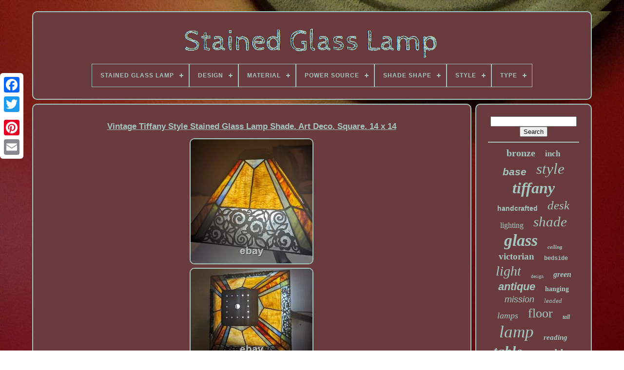

--- FILE ---
content_type: text/html; charset=UTF-8
request_url: https://stainedcuplamp.com/vintage-tiffany-style-stained-glass-lamp-shade-art-deco-square-14-x-14.php
body_size: 4828
content:

<!--###############################################-->
<!DOCTYPE  HTML>  
 	

<HTML> 



 
	<HEAD>
  



		
  	
<!--###############################################-->
<TITLE>
   Vintage Tiffany Style Stained Glass Lamp Shade. Art Deco. Square. 14 X 14  </TITLE>	
	
	

  
<META CONTENT="text/html; charset=UTF-8"	HTTP-EQUIV="content-type">


	 
	   <META	NAME="viewport"  CONTENT="width=device-width, initial-scale=1">    
	
	     
<LINK REL="stylesheet" HREF="https://stainedcuplamp.com/tuviler.css" TYPE="text/css">		
	
 
<LINK TYPE="text/css" HREF="https://stainedcuplamp.com/xosukopu.css" REL="stylesheet">

	
	<SCRIPT TYPE="text/javascript" SRC="https://code.jquery.com/jquery-latest.min.js">  
 
</SCRIPT> 	 
 
	 <SCRIPT TYPE="text/javascript" ASYNC   SRC="https://stainedcuplamp.com/wireru.js">	</SCRIPT>	 

	 

<!--###############################################

         SCRIPT

###############################################-->
<SCRIPT  TYPE="text/javascript"  SRC="https://stainedcuplamp.com/nyru.js">  </SCRIPT>

	
	 <SCRIPT   SRC="https://stainedcuplamp.com/cydyco.js" TYPE="text/javascript"   ASYNC> </SCRIPT>



	 
<SCRIPT ASYNC  TYPE="text/javascript"   SRC="https://stainedcuplamp.com/qesusezew.js"> 
	</SCRIPT>  
	
	


<SCRIPT   TYPE="text/javascript">
 	 var a2a_config = a2a_config || {};a2a_config.no_3p = 1;


 	 </SCRIPT>  

	
  
 
<SCRIPT  ASYNC  SRC="//static.addtoany.com/menu/page.js" TYPE="text/javascript">
 </SCRIPT>
	 

<!--###############################################
         SCRIPT
###############################################-->
<SCRIPT TYPE="text/javascript"  ASYNC SRC="//static.addtoany.com/menu/page.js"> 	</SCRIPT>	


	

<!--###############################################
         SCRIPT
###############################################-->
<SCRIPT TYPE="text/javascript"  ASYNC  SRC="//static.addtoany.com/menu/page.js">  	 </SCRIPT>  
	


   
	 
  </HEAD> 

  	
<BODY   DATA-ID="394742432082">



			<DIV STYLE="left:0px; top:150px;" CLASS="a2a_kit a2a_kit_size_32 a2a_floating_style a2a_vertical_style">
	 
		<A  CLASS="a2a_button_facebook"></A> 	
		
		
  	  <A CLASS="a2a_button_twitter">	 </A>
 

		
<!--###############################################-->
<A CLASS="a2a_button_google_plus">   
 </A>
 

	
	 	
			
	
<A  CLASS="a2a_button_pinterest"> 	  
</A>
  
			 	<A  CLASS="a2a_button_email">
 
</A> 
 
	 </DIV>

	 

<DIV ID="qarososuze">	    
  	 
		
<DIV   ID="puliwali"> 	
 	 	   
			 
 		<A HREF="https://stainedcuplamp.com/">	 
		 <IMG SRC="https://stainedcuplamp.com/stained-glass-lamp.gif" ALT="Stained Glass Lamp">   	
</A>
	  

 

			
<div id='lenox' class='align-center'>
<ul>
<li class='has-sub'><a href='https://stainedcuplamp.com/'><span>Stained Glass Lamp</span></a>
<ul>
	<li><a href='https://stainedcuplamp.com/newest-items-stained-glass-lamp.php'><span>Newest items</span></a></li>
	<li><a href='https://stainedcuplamp.com/popular-items-stained-glass-lamp.php'><span>Popular items</span></a></li>
	<li><a href='https://stainedcuplamp.com/latest-videos-stained-glass-lamp.php'><span>Latest videos</span></a></li>
</ul>
</li>

<li class='has-sub'><a href='https://stainedcuplamp.com/design/'><span>Design</span></a>
<ul>
	<li><a href='https://stainedcuplamp.com/design/art-nouveau.php'><span>Art Nouveau (3)</span></a></li>
	<li><a href='https://stainedcuplamp.com/design/crystal.php'><span>Crystal (5)</span></a></li>
	<li><a href='https://stainedcuplamp.com/design/dragonfly.php'><span>Dragonfly (2)</span></a></li>
	<li><a href='https://stainedcuplamp.com/design/flower.php'><span>Flower (2)</span></a></li>
	<li><a href='https://stainedcuplamp.com/design/geometric.php'><span>Geometric (2)</span></a></li>
	<li><a href='https://stainedcuplamp.com/design/mosaic.php'><span>Mosaic (3)</span></a></li>
	<li><a href='https://stainedcuplamp.com/design/shaded.php'><span>Shaded (25)</span></a></li>
	<li><a href='https://stainedcuplamp.com/design/stained-glass.php'><span>Stained Glass (144)</span></a></li>
	<li><a href='https://stainedcuplamp.com/design/tiffany.php'><span>Tiffany (22)</span></a></li>
	<li><a href='https://stainedcuplamp.com/design/tiffany-style.php'><span>Tiffany Style (2)</span></a></li>
	<li><a href='https://stainedcuplamp.com/newest-items-stained-glass-lamp.php'>... (4889)</a></li>
</ul>
</li>

<li class='has-sub'><a href='https://stainedcuplamp.com/material/'><span>Material</span></a>
<ul>
	<li><a href='https://stainedcuplamp.com/material/brass.php'><span>Brass (25)</span></a></li>
	<li><a href='https://stainedcuplamp.com/material/bronze.php'><span>Bronze (66)</span></a></li>
	<li><a href='https://stainedcuplamp.com/material/copper-foiled-glass.php'><span>Copper Foiled Glass (31)</span></a></li>
	<li><a href='https://stainedcuplamp.com/material/glass.php'><span>Glass (562)</span></a></li>
	<li><a href='https://stainedcuplamp.com/material/glass-crystal.php'><span>Glass, Crystal (98)</span></a></li>
	<li><a href='https://stainedcuplamp.com/material/glass-metal.php'><span>Glass, Metal (86)</span></a></li>
	<li><a href='https://stainedcuplamp.com/material/glass-resin.php'><span>Glass, Resin (19)</span></a></li>
	<li><a href='https://stainedcuplamp.com/material/glass-stained-glass.php'><span>Glass, Stained Glass (76)</span></a></li>
	<li><a href='https://stainedcuplamp.com/material/glass-zinc.php'><span>Glass, Zinc (17)</span></a></li>
	<li><a href='https://stainedcuplamp.com/material/metal.php'><span>Metal (78)</span></a></li>
	<li><a href='https://stainedcuplamp.com/material/metal-glass.php'><span>Metal, Glass (18)</span></a></li>
	<li><a href='https://stainedcuplamp.com/material/metal-stained-glass.php'><span>Metal, Stained Glass (52)</span></a></li>
	<li><a href='https://stainedcuplamp.com/material/mosaic.php'><span>Mosaic (21)</span></a></li>
	<li><a href='https://stainedcuplamp.com/material/resin.php'><span>Resin (33)</span></a></li>
	<li><a href='https://stainedcuplamp.com/material/resin-glass.php'><span>Resin, Glass (23)</span></a></li>
	<li><a href='https://stainedcuplamp.com/material/resin-stained-glass.php'><span>Resin, Stained Glass (20)</span></a></li>
	<li><a href='https://stainedcuplamp.com/material/stained-glass.php'><span>Stained Glass (1109)</span></a></li>
	<li><a href='https://stainedcuplamp.com/material/stained-glass-shade.php'><span>Stained Glass Shade (21)</span></a></li>
	<li><a href='https://stainedcuplamp.com/material/stained-glass-metal.php'><span>Stained Glass, Metal (21)</span></a></li>
	<li><a href='https://stainedcuplamp.com/material/stained-glass-resin.php'><span>Stained Glass, Resin (29)</span></a></li>
	<li><a href='https://stainedcuplamp.com/newest-items-stained-glass-lamp.php'>... (2694)</a></li>
</ul>
</li>

<li class='has-sub'><a href='https://stainedcuplamp.com/power-source/'><span>Power Source</span></a>
<ul>
	<li><a href='https://stainedcuplamp.com/power-source/battery.php'><span>Battery (3)</span></a></li>
	<li><a href='https://stainedcuplamp.com/power-source/corded.php'><span>Corded (1216)</span></a></li>
	<li><a href='https://stainedcuplamp.com/power-source/corded-electric.php'><span>Corded Electric (347)</span></a></li>
	<li><a href='https://stainedcuplamp.com/power-source/corded-electric.php'><span>Corded-electric (7)</span></a></li>
	<li><a href='https://stainedcuplamp.com/power-source/corded-pull-chains.php'><span>Corded: Pull Chains (9)</span></a></li>
	<li><a href='https://stainedcuplamp.com/power-source/electric.php'><span>Electric (66)</span></a></li>
	<li><a href='https://stainedcuplamp.com/power-source/electric-corded.php'><span>Electric / Corded (119)</span></a></li>
	<li><a href='https://stainedcuplamp.com/power-source/electric-chord.php'><span>Electric Chord (2)</span></a></li>
	<li><a href='https://stainedcuplamp.com/power-source/hard-wired.php'><span>Hard Wired (2)</span></a></li>
	<li><a href='https://stainedcuplamp.com/power-source/hardwired.php'><span>Hardwired (65)</span></a></li>
	<li><a href='https://stainedcuplamp.com/power-source/hardwired-electric.php'><span>Hardwired Electric (3)</span></a></li>
	<li><a href='https://stainedcuplamp.com/power-source/led.php'><span>Led (3)</span></a></li>
	<li><a href='https://stainedcuplamp.com/power-source/not-specified.php'><span>Not Specified (3)</span></a></li>
	<li><a href='https://stainedcuplamp.com/power-source/plug-cable.php'><span>Plug Cable (2)</span></a></li>
	<li><a href='https://stainedcuplamp.com/power-source/plug-in.php'><span>Plug-in (38)</span></a></li>
	<li><a href='https://stainedcuplamp.com/power-source/plug-in-electric.php'><span>Plug-in Electric (2)</span></a></li>
	<li><a href='https://stainedcuplamp.com/power-source/pull-chains.php'><span>Pull Chains (9)</span></a></li>
	<li><a href='https://stainedcuplamp.com/power-source/see-description.php'><span>See Description (4)</span></a></li>
	<li><a href='https://stainedcuplamp.com/power-source/wall-plug-in.php'><span>Wall Plug-in (411)</span></a></li>
	<li><a href='https://stainedcuplamp.com/power-source/corded-electric.php'><span>‎corded Electric (2)</span></a></li>
	<li><a href='https://stainedcuplamp.com/newest-items-stained-glass-lamp.php'>... (2786)</a></li>
</ul>
</li>

<li class='has-sub'><a href='https://stainedcuplamp.com/shade-shape/'><span>Shade Shape</span></a>
<ul>
	<li><a href='https://stainedcuplamp.com/shade-shape/bell.php'><span>Bell (137)</span></a></li>
	<li><a href='https://stainedcuplamp.com/shade-shape/bowl.php'><span>Bowl (40)</span></a></li>
	<li><a href='https://stainedcuplamp.com/shade-shape/butterfly.php'><span>Butterfly (16)</span></a></li>
	<li><a href='https://stainedcuplamp.com/shade-shape/cat.php'><span>Cat (14)</span></a></li>
	<li><a href='https://stainedcuplamp.com/shade-shape/cone.php'><span>Cone (59)</span></a></li>
	<li><a href='https://stainedcuplamp.com/shade-shape/dome.php'><span>Dome (391)</span></a></li>
	<li><a href='https://stainedcuplamp.com/shade-shape/dragonfly.php'><span>Dragonfly (114)</span></a></li>
	<li><a href='https://stainedcuplamp.com/shade-shape/drum.php'><span>Drum (10)</span></a></li>
	<li><a href='https://stainedcuplamp.com/shade-shape/empire.php'><span>Empire (6)</span></a></li>
	<li><a href='https://stainedcuplamp.com/shade-shape/flower.php'><span>Flower (33)</span></a></li>
	<li><a href='https://stainedcuplamp.com/shade-shape/globe.php'><span>Globe (6)</span></a></li>
	<li><a href='https://stainedcuplamp.com/shade-shape/hexagon.php'><span>Hexagon (6)</span></a></li>
	<li><a href='https://stainedcuplamp.com/shade-shape/mission.php'><span>Mission (9)</span></a></li>
	<li><a href='https://stainedcuplamp.com/shade-shape/pyramid.php'><span>Pyramid (9)</span></a></li>
	<li><a href='https://stainedcuplamp.com/shade-shape/rectangle.php'><span>Rectangle (8)</span></a></li>
	<li><a href='https://stainedcuplamp.com/shade-shape/rose.php'><span>Rose (25)</span></a></li>
	<li><a href='https://stainedcuplamp.com/shade-shape/round.php'><span>Round (265)</span></a></li>
	<li><a href='https://stainedcuplamp.com/shade-shape/square.php'><span>Square (58)</span></a></li>
	<li><a href='https://stainedcuplamp.com/shade-shape/torchiere.php'><span>Torchiere (6)</span></a></li>
	<li><a href='https://stainedcuplamp.com/shade-shape/turkey.php'><span>Turkey (6)</span></a></li>
	<li><a href='https://stainedcuplamp.com/newest-items-stained-glass-lamp.php'>... (3881)</a></li>
</ul>
</li>

<li class='has-sub'><a href='https://stainedcuplamp.com/style/'><span>Style</span></a>
<ul>
	<li><a href='https://stainedcuplamp.com/style/antique.php'><span>Antique (74)</span></a></li>
	<li><a href='https://stainedcuplamp.com/style/antique-style.php'><span>Antique Style (92)</span></a></li>
	<li><a href='https://stainedcuplamp.com/style/art-deco.php'><span>Art Deco (194)</span></a></li>
	<li><a href='https://stainedcuplamp.com/style/art-nouveau.php'><span>Art Nouveau (143)</span></a></li>
	<li><a href='https://stainedcuplamp.com/style/contemporary.php'><span>Contemporary (30)</span></a></li>
	<li><a href='https://stainedcuplamp.com/style/dragonfly.php'><span>Dragonfly (44)</span></a></li>
	<li><a href='https://stainedcuplamp.com/style/floral.php'><span>Floral (19)</span></a></li>
	<li><a href='https://stainedcuplamp.com/style/mid-century-modern.php'><span>Mid-century Modern (19)</span></a></li>
	<li><a href='https://stainedcuplamp.com/style/mission.php'><span>Mission (35)</span></a></li>
	<li><a href='https://stainedcuplamp.com/style/modern.php'><span>Modern (36)</span></a></li>
	<li><a href='https://stainedcuplamp.com/style/stained-glass.php'><span>Stained Glass (446)</span></a></li>
	<li><a href='https://stainedcuplamp.com/style/tiffany.php'><span>Tiffany (641)</span></a></li>
	<li><a href='https://stainedcuplamp.com/style/tiffany-lamp.php'><span>Tiffany Lamp (18)</span></a></li>
	<li><a href='https://stainedcuplamp.com/style/tiffany-style.php'><span>Tiffany Style (85)</span></a></li>
	<li><a href='https://stainedcuplamp.com/style/tiffany-table-lamp.php'><span>Tiffany Table Lamp (36)</span></a></li>
	<li><a href='https://stainedcuplamp.com/style/traditional.php'><span>Traditional (32)</span></a></li>
	<li><a href='https://stainedcuplamp.com/style/victorian.php'><span>Victorian (150)</span></a></li>
	<li><a href='https://stainedcuplamp.com/style/victorian-style.php'><span>Victorian Style (103)</span></a></li>
	<li><a href='https://stainedcuplamp.com/style/vintage.php'><span>Vintage (30)</span></a></li>
	<li><a href='https://stainedcuplamp.com/style/vintage-retro.php'><span>Vintage / Retro (329)</span></a></li>
	<li><a href='https://stainedcuplamp.com/newest-items-stained-glass-lamp.php'>... (2543)</a></li>
</ul>
</li>

<li class='has-sub'><a href='https://stainedcuplamp.com/type/'><span>Type</span></a>
<ul>
	<li><a href='https://stainedcuplamp.com/type/accent.php'><span>Accent (17)</span></a></li>
	<li><a href='https://stainedcuplamp.com/type/accent-lamp.php'><span>Accent Lamp (102)</span></a></li>
	<li><a href='https://stainedcuplamp.com/type/bedside-lamp.php'><span>Bedside Lamp (16)</span></a></li>
	<li><a href='https://stainedcuplamp.com/type/ceiling-light.php'><span>Ceiling Light (30)</span></a></li>
	<li><a href='https://stainedcuplamp.com/type/chandelier.php'><span>Chandelier (86)</span></a></li>
	<li><a href='https://stainedcuplamp.com/type/desk-lamp.php'><span>Desk Lamp (119)</span></a></li>
	<li><a href='https://stainedcuplamp.com/type/floor-lamp.php'><span>Floor Lamp (426)</span></a></li>
	<li><a href='https://stainedcuplamp.com/type/floor-lamps.php'><span>Floor Lamps (16)</span></a></li>
	<li><a href='https://stainedcuplamp.com/type/flush-mount.php'><span>Flush Mount (28)</span></a></li>
	<li><a href='https://stainedcuplamp.com/type/hanging-lamp.php'><span>Hanging Lamp (27)</span></a></li>
	<li><a href='https://stainedcuplamp.com/type/lamp.php'><span>Lamp (26)</span></a></li>
	<li><a href='https://stainedcuplamp.com/type/lamp-shade.php'><span>Lamp Shade (87)</span></a></li>
	<li><a href='https://stainedcuplamp.com/type/lamps.php'><span>Lamps (106)</span></a></li>
	<li><a href='https://stainedcuplamp.com/type/pendant.php'><span>Pendant (61)</span></a></li>
	<li><a href='https://stainedcuplamp.com/type/reading-lamp.php'><span>Reading Lamp (16)</span></a></li>
	<li><a href='https://stainedcuplamp.com/type/table-lamp.php'><span>Table Lamp (1963)</span></a></li>
	<li><a href='https://stainedcuplamp.com/type/table-lamps.php'><span>Table Lamps (58)</span></a></li>
	<li><a href='https://stainedcuplamp.com/type/tiffany.php'><span>Tiffany (28)</span></a></li>
	<li><a href='https://stainedcuplamp.com/type/tiffany-lamp.php'><span>Tiffany Lamp (32)</span></a></li>
	<li><a href='https://stainedcuplamp.com/type/tiffany-table-lamp.php'><span>Tiffany Table Lamp (20)</span></a></li>
	<li><a href='https://stainedcuplamp.com/newest-items-stained-glass-lamp.php'>... (1835)</a></li>
</ul>
</li>

</ul>
</div>

			 

</DIV>  




		  <DIV ID="jiwycalyni"> 

	 
			
 
 <DIV ID="jugajes">	
				  <DIV  ID="jafov"> 

  
</DIV>

 

				
	<h1 class="[base64]">Vintage Tiffany Style Stained Glass Lamp Shade. Art Deco. Square. 14 x 14  

</h1>  <img class="qe9gf2a7g" src="https://stainedcuplamp.com/medumym/Vintage-Tiffany-Style-Stained-Glass-Lamp-Shade-Art-Deco-Square-14-x-14-01-ge.jpg" title="Vintage Tiffany Style Stained Glass Lamp Shade. Art Deco. Square. 14 x 14" alt="Vintage Tiffany Style Stained Glass Lamp Shade. Art Deco. Square. 14 x 14"/>   	<br/> 

 <img class="qe9gf2a7g" src="https://stainedcuplamp.com/medumym/Vintage-Tiffany-Style-Stained-Glass-Lamp-Shade-Art-Deco-Square-14-x-14-02-uk.jpg" title="Vintage Tiffany Style Stained Glass Lamp Shade. Art Deco. Square. 14 x 14" alt="Vintage Tiffany Style Stained Glass Lamp Shade. Art Deco. Square. 14 x 14"/><br/> 	 
 <img class="qe9gf2a7g" src="https://stainedcuplamp.com/medumym/Vintage-Tiffany-Style-Stained-Glass-Lamp-Shade-Art-Deco-Square-14-x-14-03-wzgn.jpg" title="Vintage Tiffany Style Stained Glass Lamp Shade. Art Deco. Square. 14 x 14" alt="Vintage Tiffany Style Stained Glass Lamp Shade. Art Deco. Square. 14 x 14"/>
<br/> <img class="qe9gf2a7g" src="https://stainedcuplamp.com/medumym/Vintage-Tiffany-Style-Stained-Glass-Lamp-Shade-Art-Deco-Square-14-x-14-04-dmuq.jpg" title="Vintage Tiffany Style Stained Glass Lamp Shade. Art Deco. Square. 14 x 14" alt="Vintage Tiffany Style Stained Glass Lamp Shade. Art Deco. Square. 14 x 14"/> <br/>   

<img class="qe9gf2a7g" src="https://stainedcuplamp.com/medumym/Vintage-Tiffany-Style-Stained-Glass-Lamp-Shade-Art-Deco-Square-14-x-14-05-dy.jpg" title="Vintage Tiffany Style Stained Glass Lamp Shade. Art Deco. Square. 14 x 14" alt="Vintage Tiffany Style Stained Glass Lamp Shade. Art Deco. Square. 14 x 14"/>
 <br/>
 <img class="qe9gf2a7g" src="https://stainedcuplamp.com/medumym/Vintage-Tiffany-Style-Stained-Glass-Lamp-Shade-Art-Deco-Square-14-x-14-06-hxu.jpg" title="Vintage Tiffany Style Stained Glass Lamp Shade. Art Deco. Square. 14 x 14" alt="Vintage Tiffany Style Stained Glass Lamp Shade. Art Deco. Square. 14 x 14"/> 
<br/>


 <img class="qe9gf2a7g" src="https://stainedcuplamp.com/medumym/Vintage-Tiffany-Style-Stained-Glass-Lamp-Shade-Art-Deco-Square-14-x-14-07-jimq.jpg" title="Vintage Tiffany Style Stained Glass Lamp Shade. Art Deco. Square. 14 x 14" alt="Vintage Tiffany Style Stained Glass Lamp Shade. Art Deco. Square. 14 x 14"/>  <br/> 

<img class="qe9gf2a7g" src="https://stainedcuplamp.com/medumym/Vintage-Tiffany-Style-Stained-Glass-Lamp-Shade-Art-Deco-Square-14-x-14-08-iet.jpg" title="Vintage Tiffany Style Stained Glass Lamp Shade. Art Deco. Square. 14 x 14" alt="Vintage Tiffany Style Stained Glass Lamp Shade. Art Deco. Square. 14 x 14"/> 
	
 <br/>   <img class="qe9gf2a7g" src="https://stainedcuplamp.com/medumym/Vintage-Tiffany-Style-Stained-Glass-Lamp-Shade-Art-Deco-Square-14-x-14-09-wyh.jpg" title="Vintage Tiffany Style Stained Glass Lamp Shade. Art Deco. Square. 14 x 14" alt="Vintage Tiffany Style Stained Glass Lamp Shade. Art Deco. Square. 14 x 14"/>
 
	 <br/>  <img class="qe9gf2a7g" src="https://stainedcuplamp.com/medumym/Vintage-Tiffany-Style-Stained-Glass-Lamp-Shade-Art-Deco-Square-14-x-14-10-mcvf.jpg" title="Vintage Tiffany Style Stained Glass Lamp Shade. Art Deco. Square. 14 x 14" alt="Vintage Tiffany Style Stained Glass Lamp Shade. Art Deco. Square. 14 x 14"/>
<br/>  <img class="qe9gf2a7g" src="https://stainedcuplamp.com/medumym/Vintage-Tiffany-Style-Stained-Glass-Lamp-Shade-Art-Deco-Square-14-x-14-11-ebpj.jpg" title="Vintage Tiffany Style Stained Glass Lamp Shade. Art Deco. Square. 14 x 14" alt="Vintage Tiffany Style Stained Glass Lamp Shade. Art Deco. Square. 14 x 14"/>
 
<br/>    <img class="qe9gf2a7g" src="https://stainedcuplamp.com/medumym/Vintage-Tiffany-Style-Stained-Glass-Lamp-Shade-Art-Deco-Square-14-x-14-12-vaw.jpg" title="Vintage Tiffany Style Stained Glass Lamp Shade. Art Deco. Square. 14 x 14" alt="Vintage Tiffany Style Stained Glass Lamp Shade. Art Deco. Square. 14 x 14"/> <br/>   <img class="qe9gf2a7g" src="https://stainedcuplamp.com/medumym/Vintage-Tiffany-Style-Stained-Glass-Lamp-Shade-Art-Deco-Square-14-x-14-13-xak.jpg" title="Vintage Tiffany Style Stained Glass Lamp Shade. Art Deco. Square. 14 x 14" alt="Vintage Tiffany Style Stained Glass Lamp Shade. Art Deco. Square. 14 x 14"/>  	 <br/>
 		<img class="qe9gf2a7g" src="https://stainedcuplamp.com/medumym/Vintage-Tiffany-Style-Stained-Glass-Lamp-Shade-Art-Deco-Square-14-x-14-14-or.jpg" title="Vintage Tiffany Style Stained Glass Lamp Shade. Art Deco. Square. 14 x 14" alt="Vintage Tiffany Style Stained Glass Lamp Shade. Art Deco. Square. 14 x 14"/>	<br/>  
 	
 <img class="qe9gf2a7g" src="https://stainedcuplamp.com/medumym/Vintage-Tiffany-Style-Stained-Glass-Lamp-Shade-Art-Deco-Square-14-x-14-15-cnhi.jpg" title="Vintage Tiffany Style Stained Glass Lamp Shade. Art Deco. Square. 14 x 14" alt="Vintage Tiffany Style Stained Glass Lamp Shade. Art Deco. Square. 14 x 14"/>  	
	<br/>  <img class="qe9gf2a7g" src="https://stainedcuplamp.com/medumym/Vintage-Tiffany-Style-Stained-Glass-Lamp-Shade-Art-Deco-Square-14-x-14-16-byil.jpg" title="Vintage Tiffany Style Stained Glass Lamp Shade. Art Deco. Square. 14 x 14" alt="Vintage Tiffany Style Stained Glass Lamp Shade. Art Deco. Square. 14 x 14"/> <br/>	   <img class="qe9gf2a7g" src="https://stainedcuplamp.com/medumym/Vintage-Tiffany-Style-Stained-Glass-Lamp-Shade-Art-Deco-Square-14-x-14-17-twt.jpg" title="Vintage Tiffany Style Stained Glass Lamp Shade. Art Deco. Square. 14 x 14" alt="Vintage Tiffany Style Stained Glass Lamp Shade. Art Deco. Square. 14 x 14"/>
	 
<br/>


<img class="qe9gf2a7g" src="https://stainedcuplamp.com/medumym/Vintage-Tiffany-Style-Stained-Glass-Lamp-Shade-Art-Deco-Square-14-x-14-18-avnr.jpg" title="Vintage Tiffany Style Stained Glass Lamp Shade. Art Deco. Square. 14 x 14" alt="Vintage Tiffany Style Stained Glass Lamp Shade. Art Deco. Square. 14 x 14"/>	<br/> 	

		<br/>
 <img class="qe9gf2a7g" src="https://stainedcuplamp.com/tylinuby.gif" title="Vintage Tiffany Style Stained Glass Lamp Shade. Art Deco. Square. 14 x 14" alt="Vintage Tiffany Style Stained Glass Lamp Shade. Art Deco. Square. 14 x 14"/>
  <img class="qe9gf2a7g" src="https://stainedcuplamp.com/guwoleg.gif" title="Vintage Tiffany Style Stained Glass Lamp Shade. Art Deco. Square. 14 x 14" alt="Vintage Tiffany Style Stained Glass Lamp Shade. Art Deco. Square. 14 x 14"/>	  	  <br/>	
 <p>Vintage Tiffany Style Stained Glass Lamp Shade. In very good condition overall. Minor internal hairline in one side. 14" x 14" x 7.5 tall. 4 lb 12 oz weight. 

 </p>  <br/> 					<img class="qe9gf2a7g" src="https://stainedcuplamp.com/tylinuby.gif" title="Vintage Tiffany Style Stained Glass Lamp Shade. Art Deco. Square. 14 x 14" alt="Vintage Tiffany Style Stained Glass Lamp Shade. Art Deco. Square. 14 x 14"/>
  <img class="qe9gf2a7g" src="https://stainedcuplamp.com/guwoleg.gif" title="Vintage Tiffany Style Stained Glass Lamp Shade. Art Deco. Square. 14 x 14" alt="Vintage Tiffany Style Stained Glass Lamp Shade. Art Deco. Square. 14 x 14"/>
 <br/> 
 
				
				
  <DIV STYLE="margin:10px auto 0px auto" CLASS="a2a_kit">

 
					

 <A	CLASS="a2a_button_facebook_like"	DATA-ACTION="like" DATA-SHOW-FACES="false"   DATA-LAYOUT="button"  DATA-SHARE="false">  	
 </A>

	 
				 </DIV>	 
				
				
  
  		
<DIV  STYLE="margin:10px auto;width:120px;" CLASS="a2a_kit a2a_default_style">

	
					
   	<A	CLASS="a2a_button_facebook"> </A>  

 
					 
<A   CLASS="a2a_button_twitter">
</A> 

					
	    

<A   CLASS="a2a_button_google_plus">
	</A>
					<A	CLASS="a2a_button_pinterest"> </A>   	
					 	 
 <A CLASS="a2a_button_email">	

</A>  	   
				
	
	</DIV> 
					
				
				
	
 </DIV>
	  


 
			  
  
<DIV ID="fumaqowi"> 	

				
				 	  <DIV  ID="lawetuzyx">	
 	 
					 

   	<HR>		
						 </DIV>


				   

<DIV ID="libomeh"> 
</DIV>		
				
				 

<DIV  ID="filub">
 


					<a style="font-family:Comic Sans MS;font-size:20px;font-weight:bold;font-style:normal;text-decoration:none" href="https://stainedcuplamp.com/t/bronze.php">bronze</a><a style="font-family:Book Antiqua;font-size:17px;font-weight:bold;font-style:normal;text-decoration:none" href="https://stainedcuplamp.com/t/inch.php">inch</a><a style="font-family:Arial;font-size:21px;font-weight:bold;font-style:italic;text-decoration:none" href="https://stainedcuplamp.com/t/base.php">base</a><a style="font-family:Carleton ;font-size:31px;font-weight:normal;font-style:italic;text-decoration:none" href="https://stainedcuplamp.com/t/style.php">style</a><a style="font-family:Verdana;font-size:32px;font-weight:bolder;font-style:oblique;text-decoration:none" href="https://stainedcuplamp.com/t/tiffany.php">tiffany</a><a style="font-family:Cursive Elegant;font-size:14px;font-weight:bold;font-style:normal;text-decoration:none" href="https://stainedcuplamp.com/t/handcrafted.php">handcrafted</a><a style="font-family:Small Fonts;font-size:25px;font-weight:lighter;font-style:oblique;text-decoration:none" href="https://stainedcuplamp.com/t/desk.php">desk</a><a style="font-family:Modern;font-size:16px;font-weight:lighter;font-style:normal;text-decoration:none" href="https://stainedcuplamp.com/t/lighting.php">lighting</a><a style="font-family:Sonoma Italic;font-size:29px;font-weight:lighter;font-style:italic;text-decoration:none" href="https://stainedcuplamp.com/t/shade.php">shade</a><a style="font-family:Braggadocio;font-size:34px;font-weight:bold;font-style:italic;text-decoration:none" href="https://stainedcuplamp.com/t/glass.php">glass</a><a style="font-family:Bookman Old Style;font-size:11px;font-weight:bolder;font-style:oblique;text-decoration:none" href="https://stainedcuplamp.com/t/ceiling.php">ceiling</a><a style="font-family:Matura MT Script Capitals;font-size:19px;font-weight:bolder;font-style:normal;text-decoration:none" href="https://stainedcuplamp.com/t/victorian.php">victorian</a><a style="font-family:Courier New;font-size:12px;font-weight:bolder;font-style:normal;text-decoration:none" href="https://stainedcuplamp.com/t/bedside.php">bedside</a><a style="font-family:Trebuchet MS;font-size:28px;font-weight:normal;font-style:oblique;text-decoration:none" href="https://stainedcuplamp.com/t/light.php">light</a><a style="font-family:Expo;font-size:10px;font-weight:normal;font-style:normal;text-decoration:none" href="https://stainedcuplamp.com/t/design.php">design</a><a style="font-family:Merlin;font-size:16px;font-weight:bolder;font-style:oblique;text-decoration:none" href="https://stainedcuplamp.com/t/green.php">green</a><a style="font-family:Helvetica;font-size:22px;font-weight:bold;font-style:oblique;text-decoration:none" href="https://stainedcuplamp.com/t/antique.php">antique</a><a style="font-family:Antique Olive;font-size:14px;font-weight:bold;font-style:normal;text-decoration:none" href="https://stainedcuplamp.com/t/hanging.php">hanging</a><a style="font-family:Helvetica;font-size:18px;font-weight:normal;font-style:oblique;text-decoration:none" href="https://stainedcuplamp.com/t/mission.php">mission</a><a style="font-family:Desdemona;font-size:13px;font-weight:lighter;font-style:italic;text-decoration:none" href="https://stainedcuplamp.com/t/leaded.php">leaded</a><a style="font-family:Palatino;font-size:18px;font-weight:lighter;font-style:oblique;text-decoration:none" href="https://stainedcuplamp.com/t/lamps.php">lamps</a><a style="font-family:Arial Narrow;font-size:26px;font-weight:lighter;font-style:normal;text-decoration:none" href="https://stainedcuplamp.com/t/floor.php">floor</a><a style="font-family:Gill Sans Condensed Bold;font-size:12px;font-weight:bolder;font-style:oblique;text-decoration:none" href="https://stainedcuplamp.com/t/tall.php">tall</a><a style="font-family:Ner Berolina MT;font-size:35px;font-weight:lighter;font-style:italic;text-decoration:none" href="https://stainedcuplamp.com/t/lamp.php">lamp</a><a style="font-family:Sonoma Italic;font-size:15px;font-weight:bold;font-style:oblique;text-decoration:none" href="https://stainedcuplamp.com/t/reading.php">reading</a><a style="font-family:Arial MT Condensed Light;font-size:30px;font-weight:bold;font-style:oblique;text-decoration:none" href="https://stainedcuplamp.com/t/table.php">table</a><a style="font-family:Micro;font-size:11px;font-weight:bolder;font-style:italic;text-decoration:none" href="https://stainedcuplamp.com/t/room.php">room</a><a style="font-family:Motor;font-size:23px;font-weight:bolder;font-style:oblique;text-decoration:none" href="https://stainedcuplamp.com/t/blue.php">blue</a><a style="font-family:Arial MT Condensed Light;font-size:15px;font-weight:lighter;font-style:italic;text-decoration:none" href="https://stainedcuplamp.com/t/living.php">living</a><a style="font-family:Antique Olive;font-size:17px;font-weight:bolder;font-style:italic;text-decoration:none" href="https://stainedcuplamp.com/t/accent.php">accent</a><a style="font-family:MS LineDraw;font-size:24px;font-weight:bold;font-style:oblique;text-decoration:none" href="https://stainedcuplamp.com/t/dragonfly.php">dragonfly</a><a style="font-family:Footlight MT Light;font-size:13px;font-weight:bold;font-style:oblique;text-decoration:none" href="https://stainedcuplamp.com/t/slag.php">slag</a><a style="font-family:Sonoma;font-size:19px;font-weight:normal;font-style:oblique;text-decoration:none" href="https://stainedcuplamp.com/t/floral.php">floral</a><a style="font-family:Univers Condensed;font-size:27px;font-weight:bold;font-style:italic;text-decoration:none" href="https://stainedcuplamp.com/t/vintage.php">vintage</a><a style="font-family:GV Terminal;font-size:33px;font-weight:bold;font-style:oblique;text-decoration:none" href="https://stainedcuplamp.com/t/stained.php">stained</a>  
				 </DIV>   
			
			 </DIV> 
  		
		  	</DIV>
	
		
 <DIV ID="vafufazoso">

	 
		
				 
<UL>  

						
 <LI> 		 
					  	
	<A HREF="https://stainedcuplamp.com/"> 	
Stained Glass Lamp 	</A>

				
 
   </LI>  

  
				
<LI>  	

					 
<A HREF="https://stainedcuplamp.com/contactus.php">
	  	
Contact Form 
  
</A> 

				 
</LI> 
		 
				  
 
  
<!--###############################################

         li

###############################################-->
<LI>  	 
							
<!--###############################################-->
<A HREF="https://stainedcuplamp.com/privacy-policies.php">


Privacy Policy Agreement 
 	 </A>   
				
  </LI>

 

 
				



	<LI>	

					  <A	HREF="https://stainedcuplamp.com/terms.php">    	
Terms of Use



</A>


				 </LI> 	   
				

				</UL>	
			
		

</DIV>	 	

	 </DIV>	
   
  </BODY>  

 	
	   
 </HTML>
 